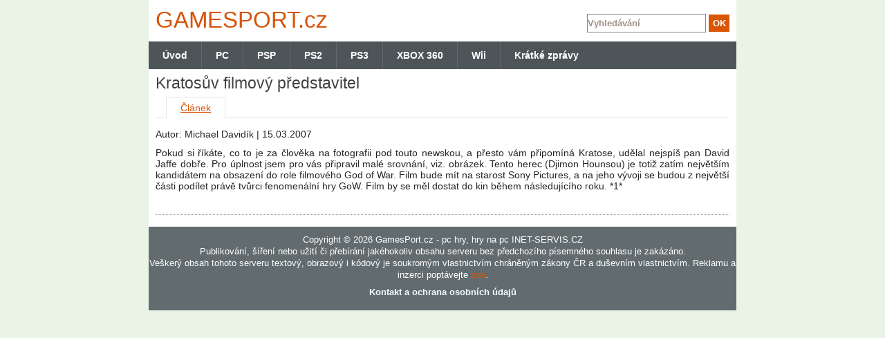

--- FILE ---
content_type: text/plain
request_url: https://www.google-analytics.com/j/collect?v=1&_v=j102&a=164729340&t=pageview&_s=1&dl=http%3A%2F%2Fwww.gamesport.cz%2Fkratke-zpravy%2Fkratosuv-filmovy-predstavitel-2548%2F&ul=en-us%40posix&dt=Kratos%C5%AFv%20filmov%C3%BD%20p%C5%99edstavitel%20%7C%20Gamesport.cz&sr=1280x720&vp=1280x720&_u=IGBAgEABAAAAACAAI~&jid=1556211689&gjid=185483728&cid=877718153.1768420137&tid=UA-18470100-1&_gid=1135057915.1768420137&_slc=1&z=807791085
body_size: -285
content:
2,cG-3E007L46MN